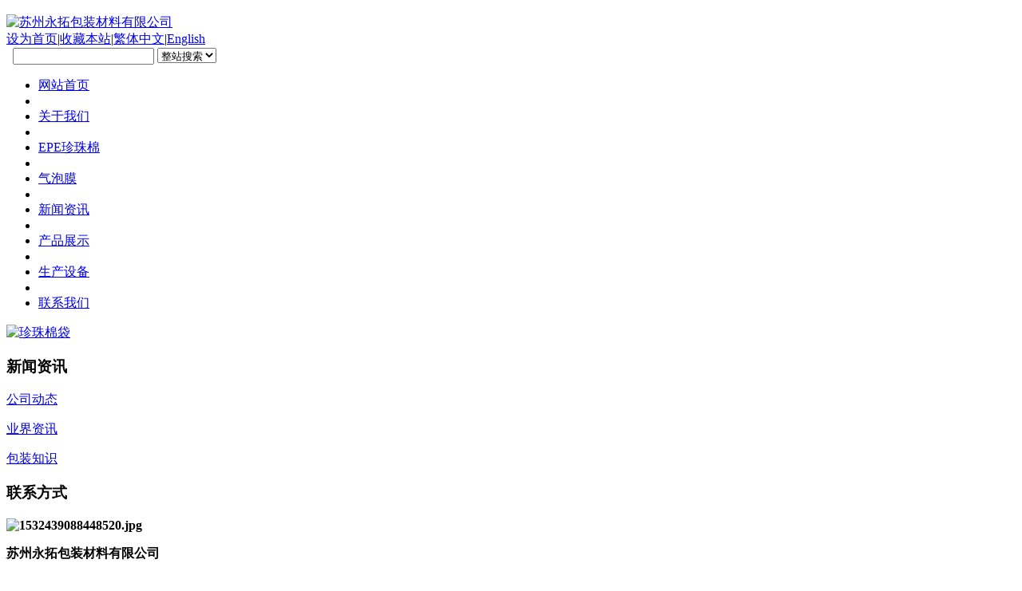

--- FILE ---
content_type: text/html;charset=utf-8
request_url: http://www.szbzcl.com/news/177-cn.html
body_size: 9776
content:
<!DOCTYPE HTML>
<html>
<head>
<meta name="renderer" content="webkit">
<meta charset="utf-8" />
<meta http-equiv="X-UA-Compatible" content="IE=edge,chrome=1">
<title>小编带你了解海绵与泡绵有什么区别-苏州永拓包装材料有限公司</title>
<meta name="description" content="&nbsp;PVA海绵：聚乙烯醇缩甲醛是聚乙烯醇与甲醛的缩合物，为白色或微黄色的无定形固体。其软化点较同系缩醛物高(140～150℃)，强度、刚性和硬度都较大，并有良好的黏结性能;在耐油性、电气绝缘性等方面均较好;具有良好的耐水性、耐碱性、耐酸性。可燃，冒黑烟.熔融滴落并有特殊气味。&nbsp;&nbsp;&nbsp;&nbsp;&nbsp;&nbsp; 泡绵：密度高，吸液性更强，泡绵更坚韧有弹性" />
<meta name="keywords" content="苏州珍珠棉袋|苏州pe袋|苏州塑料袋|苏州气泡袋|苏州泡棉袋|苏州气泡膜|苏州塑料薄膜" />
<meta name="generator" content="MetInfo 5.3.18" />
<link href="../favicon.ico" rel="shortcut icon" />
<link rel="stylesheet" type="text/css" href="../public/ui/met/css/metinfo_ui.css" id="metuimodule" data-module ="2" />
<link rel="stylesheet" type="text/css" href="../templates/metv4/images/css/red.css" />
<script src="../public/js/jQuery1.7.2.js" type="text/javascript"></script>
<script src="../public/js/ch.js" type="text/javascript"></script>
<script src="../public/ui/met/js/metinfo_ui.js" type="text/javascript"></script>
<!--[if IE]>
<script src="../public/js/html5.js" type="text/javascript"></script>
<![endif]--><script src="../public/js/video.js" type="text/javascript"></script>

</head>
<body>
    <div id="metinfo">
        <div id="top">		
			<a href="http://www.szbzcl.com/" title="苏州永拓包装材料有限公司" id="web_logo"><img 
				src="../upload/201403/1394211877.jpg" 
				alt="苏州永拓包装材料有限公司" 
				title="苏州永拓包装材料有限公司" 
				style="margin-top:10px; margin-left:0px;"
			/></a>
			<div class="topnavbox">
				<div class="top"><a href='#' onclick='SetHome(this,window.location,"浏览器不支持此功能，请手动设置！");' style='cursor:pointer;' title='设为首页'  >设为首页</a><span>|</span><a href='#' onclick='addFavorite("浏览器不支持此功能，请手动设置！");' style='cursor:pointer;' title='收藏本站'  >收藏本站</a><span>|</span><a class="fontswitch" id="StranLink" href="javascript:StranBody()">繁体中文</a><span>|</span><a href='http://www.szbzcl.com/index_en.html' title='English'  >English</a></div>
				<div class="search"><form method="POST" name="myform1" action="http://www.szbzcl.com/search/search.php?lang=cn"  target="_self"><input type="hidden" name="lang" value='cn'/>&nbsp;<input type="hidden" name="searchtype" value='0'/>&nbsp;<span class='navsearch_input'><input type="text" name="searchword" size='20'/></span>&nbsp;<span class='navsearch_class'><select name="class1"><option value=''>整站搜索</option><option value='2'>新闻资讯</option><option value='3'>产品展示</option><option value='166'>生产设备</option><option value='32'>下载中心</option></select>&nbsp;<input class='searchimage' type='image' src='../templates/metv4/images/botton.gif' /></form></div>
			</div>
			<div class="clear"></div>
		</div>
		<div id="navbox">
			<div id="nav">	
				<div class="nava"><ul class="list-none"><li id="nav_10001" style='width:100px;' ><a href='http://www.szbzcl.com/' title='网站首页' class='nav'><span>网站首页</span></a></li><li class="line"></li><li id='nav_1' style='width:100px;' ><a href='../about/19-cn.html'  title='关于我们' class='hover-none nav'><span>关于我们</span></a></li><li class="line"></li><li id='nav_165' style='width:100px;' ><a href='../about/165-cn.html'  title='EPE珍珠棉' class='hover-none nav'><span>EPE珍珠棉</span></a></li><li class="line"></li><li id='nav_168' style='width:100px;' ><a href='../about/168-cn.html'  title='气泡膜' class='hover-none nav'><span>气泡膜</span></a></li><li class="line"></li><li id='nav_2' style='width:100px;' class='navdown'><a href='../news/'  title='新闻资讯' class='hover-none nav'><span>新闻资讯</span></a></li><li class="line"></li><li id='nav_3' style='width:100px;' ><a href='../product/'  title='产品展示' class='hover-none nav'><span>产品展示</span></a></li><li class="line"></li><li id='nav_166' style='width:100px;' ><a href='../shebei/'  title='生产设备' class='hover-none nav'><span>生产设备</span></a></li><li class="line"></li><li id='nav_22' style='width:100px;' ><a href='../about/22-cn.html'  title='联系我们' class='hover-none nav'><span>联系我们</span></a></li></ul></div>
			</div>

		</div>
		<div id='flash'><div class="flash">
<a href='http://www.szbzcl.com' target='_blank' title='珍珠棉袋'><img src='../upload/201805/1527485251.jpg' width='950' alt='珍珠棉袋' height='245'></a>
</div></div>

<div id="web">

    <div class="web-left floatl">

		<h3 class="title"><span>新闻资讯</span></h3>
		<div class="box" id="sidebar" data-csnow="4" data-class3="0" data-jsok="2"><dl class="list-none navnow"><dt id='part2_4' class='on'><a href='../news/list-4-cn.html'  title='公司动态' class="zm"><span>公司动态</span></a></dt></dl><dl class="list-none navnow"><dt id='part2_5' ><a href='../news/list-5-cn.html'  title='业界资讯' class="zm"><span>业界资讯</span></a></dt></dl><dl class="list-none navnow"><dt id='part2_68' ><a href='../news/list-68-cn.html'  title='包装知识' class="zm"><span>包装知识</span></a></dt></dl><div class="clear"></div></div>


		<h3 class="title line"><span>联系方式</span></h3>
		<div class="box editor"><p><strong><img src="http://www.szbzcl.com/upload/201807/1532439088448520.jpg" alt="1532439088448520.jpg" width="158" height="59" style="width: 158px; height: 59px;"/></strong></p><p><span style="font-size: 14px"></span><strong>苏州永拓包装材料有限公司</strong></p><div>
	电 &nbsp;话：86-0512-66566908<br/>
	传 &nbsp;真：86-0512-66566926<br/>
	手 &nbsp;机：18962179980&nbsp;&nbsp;&nbsp;杨先生<br/>
	邮&nbsp;&nbsp;编：215100<br/>
	Email：<a href="mailto:yangpo163163@163.com">yongtuo@szbzcl.com</a></div><div>
	网 &nbsp;址：<a href="http://www.szbzcl.com">www.szbzcl.com</a><br/>
	地&nbsp; 址：苏州市吴中区横泾工业坊8号<br/><span style="color: #000000"></span><span style="font-family: Tahoma, Simsun; font-size: 12px;">&nbsp;<span style="color: rgb(0, 0, 0);">苏州永拓包装材料有限公司是一家专业从事各种软包装材料技术与产品研究、开发、生产和销售的企业。主要从事</span></span><span style="font-family: Tahoma, Simsun; font-size: 12px;"><a href="http://www.szbzcl.com/" target="_self" textvalue="苏州珍珠棉袋" style="color: rgb(0, 0, 0); text-decoration: underline;"><span style="text-decoration: none;">苏州珍珠棉袋</span></a><span style="color: rgb(0, 0, 0);">、</span><a href="http://www.szbzcl.com/" style="color: rgb(28, 87, 196); text-decoration: underline;"><span style="text-decoration: none; color: rgb(0, 0, 0);">苏州pe袋</span></a><span style="color: rgb(0, 0, 0);">、</span><a href="http://www.szbzcl.com/" style="color: rgb(28, 87, 196); text-decoration: underline;"><span style="text-decoration: none; color: rgb(0, 0, 0);">苏州气泡袋</span></a><span style="color: rgb(0, 0, 0);">、<a href="http://www.szbzcl.com/" target="_self" style="color: rgb(0, 0, 0); text-decoration: underline;"><span style="text-decoration: none;">苏州气泡膜</span></a>、<a href="http://www.szbzcl.com/" target="_self" style="color: rgb(0, 0, 0); text-decoration: underline;"><span style="text-decoration: none;">苏州塑料袋</span></a>、</span><a href="http://www.szbzcl.com/" target="_self" style="color: rgb(0, 0, 0); text-decoration: underline;"><span style="text-decoration: none;">苏州EPE珍珠棉</span></a><span style="color: rgb(0, 0, 0);">、<a href="http://www.szbzcl.com/" target="_self" style="color: rgb(0, 0, 0); text-decoration: underline;"><span style="text-decoration: none;">苏州气泡膜</span></a></span></span><span style="font-family: Tahoma, Simsun; font-size: 12px; color: rgb(0, 0, 0);">、真空袋、自封袋收缩膜、缠绕膜等系列包装产品。</span><span style="color: #000000"></span></div></div>

    </div>

    <div class="web-right floatr ">
	    <h3 class="title"><div>当前位置: <a href="http://www.szbzcl.com/" title="网站首页">网站首页</a> &gt; <a href=../news/ >新闻资讯</a> > <a href=../news/list-4-cn.html >公司动态</a></div><span>公司动态</span></h3>

        <div class="active" id="shownews">
            <h1 class="title">小编带你了解海绵与泡绵有什么区别</h1>
            <div class="editor"><div><p style="color: rgb(83, 83, 83); font-family: 微软雅黑; line-height: 24px; background-color: rgb(255, 255, 255);">
	&nbsp;PVA海绵：聚乙烯醇缩甲醛是聚乙烯醇与甲醛的缩合物，为白色或微黄色的无定形固体。其软化点较同系缩醛物高(140～150℃)，强度、刚性和硬度都较大，并有良好的黏结性能;在耐油性、电气绝缘性等方面均较好;具有良好的耐水性、耐碱性、耐酸性。可燃，冒黑烟.熔融滴落并有特殊气味。</p>
<p style="color: rgb(83, 83, 83); font-family: 微软雅黑; line-height: 24px; background-color: rgb(255, 255, 255);">
	&nbsp;&nbsp;&nbsp;&nbsp;&nbsp;&nbsp; 泡绵：密度高，吸液性更强，泡绵更坚韧有弹性，耐磨性好，不会刮伤被擦拭器件，不会掉屑。微粒和液体进入泡绵孔后，不会掉出或轻易挤出，具有良好的紧锁能力。 泡绵是以特定水溶性树脂采用交联反应而得到的多孔性弹性体，因分子结构中具有亲水性而具备强烈的吸水能力。</p>
<p style="color: rgb(83, 83, 83); font-family: 微软雅黑; line-height: 24px; background-color: rgb(255, 255, 255);">
	&nbsp;&nbsp;&nbsp;&nbsp;&nbsp;&nbsp; PVA泡绵与一般氨甲脂海绵不同，有极高的亲水性，与纵横交错的微细孔产生毛细管现象，发挥着超群的吸水、保水性能。一接触水分，则高速吸附，保存在绵体内部，一般吸水率为自身重量的8-10倍。</p>
<div id="metinfo_additional"><p><span style="font-size: 14px">永拓包装材料生产加工供应：苏州珍珠棉袋，苏州pe袋，苏州气泡袋，苏州气泡膜，苏州PE薄膜，苏州珍珠棉等缓冲软包装和中空板系列标准等系列包装产品，欢迎您的来电垂询，将竭诚服务。苏州范围内厂车送货上门，江苏 &nbsp;南京 无锡 徐州 常州 苏州 南通 连云港 淮安 盐城 扬州 镇江 泰州 宿迁 太仓 昆山 吴江 张家港 常熟 江阴 宜兴等地均可送货，外地物流送货上门！</span></p></div></div><div class="clear"></div></div>
			<div class="met_hits"><div class='metjiathis'><div class="jiathis_style"><span class="jiathis_txt">分享到：</span><a class="jiathis_button_icons_1"></a><a class="jiathis_button_icons_2"></a><a class="jiathis_button_icons_3"></a><a class="jiathis_button_icons_4"></a><a href="http://www.jiathis.com/share" class="jiathis jiathis_txt jtico jtico_jiathis" target="_blank"></a></div><script type="text/javascript" src="http://v3.jiathis.com/code/jia.js?uid=1346378669840136" charset="utf-8"></script></div>点击次数：<span><script language='javascript' src='../include/hits.php?type=news&id=177'></script></span>&nbsp;&nbsp;更新时间：2015-06-13 14:17:10&nbsp;&nbsp;【<a href="javascript:window.print()">打印此页</a>】&nbsp;&nbsp;【<a href="javascript:self.close()">关闭</a>】</div>
            <div class="met_page">上一篇：<a href='178-cn.html' >我厂新增气泡主机一台，专门生产双层加厚气泡</a>&nbsp;&nbsp;下一篇：<a href='176-cn.html' >气泡膜用途及分类？</a></div>
        </div>

    </div>
    <div class="clear"></div>
</div>

	<div id="footer">
            <div class="nav">
			    <a href='../news/list-4-cn.html'  title='公司动态'>公司动态</a><span>|</span><a href='../news/list-5-cn.html'  title='业界资讯'>业界资讯</a><span>|</span><a href='../message/'  title='在线留言'>在线留言</a><span>|</span><a href='../news/list-68-cn.html'  title='包装知识'>包装知识</a><span>|</span><a href='../feedback/'  title='在线反馈'>在线反馈</a><span>|</span><a href='../link/'  title='友情链接'>友情链接</a><span>|</span><a href='../member/'  title='会员中心'>会员中心</a><span>|</span><a href='../sitemap/' target='_blank' title='网站地图'>网站地图</a><span>|</span><a href='http://www.szbzcl.com/admin/'  title='网站管理'>网站管理</a>
			</div>
            <div class="text">
                <p>永拓包装 版权所有 2014-2058 苏ICP备12058589号-1 技术支持：贤网络 </p>
<p>邮编：215100  地址：江苏省苏州市吴中区横泾工业坊8号</p>
<p>电话：0512-66566908  传真：0512-66566926  手机：18962179980   Email:yongtuo@szbzcl.com</p>
<p><p>我厂产品远销全国各地：苏州、吴江、昆山、张家港、太仓、常熟，<span style="color: rgb(102, 102, 102); font-family: Tahoma, Simsun; text-align: center; line-height: 2;">&nbsp;北京 上海 天津 重庆 &nbsp;，</span><span style="color: rgb(102, 102, 102); font-family: Tahoma, Simsun; text-align: center; line-height: 2;">河北： 石家庄 唐山 秦皇岛 邯郸 邢台 保定 张家口 承德 沧州 廊坊 衡水 ，</span><span style="color: rgb(102, 102, 102); font-family: Tahoma, Simsun; text-align: center; line-height: 2;">山西： 太原 大同 阳泉 长治 晋城 朔州 晋中 运城 忻州 临汾 吕梁 &nbsp;，</span><span style="color: rgb(102, 102, 102); font-family: Tahoma, Simsun; text-align: center; line-height: 2;">内蒙古： 呼和浩特 包头 乌海 赤峰 通辽 鄂尔多斯 呼伦贝尔 巴彦淖尔 乌兰察布 兴安 锡林郭勒 阿拉善 ，</span><span style="color: rgb(102, 102, 102); font-family: Tahoma, Simsun; text-align: center; line-height: 2;">辽宁： 沈阳 大连 鞍山 抚顺 本溪 丹东 锦州 营口 阜新 辽阳 盘锦 铁岭 朝阳 葫芦岛 ，</span><span style="color: rgb(102, 102, 102); font-family: Tahoma, Simsun; text-align: center; line-height: 2;">吉林： 长春 吉林 四平 辽源 通化 白山 松原 白城 延边 &nbsp;，</span><span style="color: rgb(102, 102, 102); font-family: Tahoma, Simsun; text-align: center; line-height: 2;">黑龙江： 哈尔滨 齐齐哈尔 鸡西 鹤岗 双鸭山 大庆 伊春 佳木斯 七台河 牡丹江 黑河 绥化 大兴安岭 ，</span><span style="color: rgb(102, 102, 102); font-family: Tahoma, Simsun; text-align: center; line-height: 2;">江苏： 南京 无锡 徐州 常州 苏州 南通 连云港 淮安 盐城 扬州 镇江 泰州 宿迁 ，</span><span style="color: rgb(102, 102, 102); font-family: Tahoma, Simsun; text-align: center; line-height: 2;">浙江： 杭州 宁波 温州 嘉兴 湖州 绍兴 金华 衢州 舟山 台州 丽水 &nbsp;，</span><span style="color: rgb(102, 102, 102); font-family: Tahoma, Simsun; text-align: center; line-height: 2;">安徽： 合肥 芜湖 蚌埠 淮南 马鞍山 淮北 铜陵 安庆 黄山 滁州 阜阳 宿州 巢湖 六安 亳州 池州 宣城 &nbsp;，</span><span style="color: rgb(102, 102, 102); font-family: Tahoma, Simsun; text-align: center; line-height: 2;">福建： 福州 厦门 莆田 三明 泉州 漳州 南平 龙岩 宁德 &nbsp;，</span><span style="color: rgb(102, 102, 102); font-family: Tahoma, Simsun; text-align: center; line-height: 2;">江西： 南昌 景德镇 萍乡 九江 新余 鹰潭 赣州 吉安 宜春 抚州 上饶 &nbsp;，</span><span style="color: rgb(102, 102, 102); font-family: Tahoma, Simsun; text-align: center; line-height: 2;">山东： 济南 青岛 淄博 枣庄 东营 烟台 潍坊 威海 济宁 泰安 日照 莱芜 临沂 德州 聊城 滨州 菏泽 ，</span><span style="color: rgb(102, 102, 102); font-family: Tahoma, Simsun; text-align: center; line-height: 2;">河南： 郑州 开封 洛阳 平顶山 焦作 鹤壁 新乡 安阳 濮阳 许昌 漯河 三门峡 南阳 商丘 信阳 周口 驻马店</span><span style="color: rgb(102, 102, 102); font-family: Tahoma, Simsun; text-align: center; line-height: 2;">，湖北： 武汉 黄石 襄樊 十堰 荆州 宜昌 荆门 鄂州 孝感 黄冈 咸宁 随州 恩施 ，</span><span style="color: rgb(102, 102, 102); font-family: Tahoma, Simsun; text-align: center; line-height: 2;">湖南： 长沙 株洲 湘潭 衡阳 邵阳 岳阳 常德 张家界 益阳 郴州 永州 怀化 娄底 湘西 ，</span><span style="color: rgb(102, 102, 102); font-family: Tahoma, Simsun; text-align: center; line-height: 2;">广东： 广州 深圳 珠海 汕头 韶关 佛山 江门 湛江 茂名 肇庆 惠州 梅州 汕尾 河源 阳江 清远 东莞 中山 潮州 揭阳 云浮 &nbsp;，</span><span style="color: rgb(102, 102, 102); font-family: Tahoma, Simsun; text-align: center; line-height: 2;">广西： 南宁 柳州 桂林 梧州 北海 防城港 钦州 贵港 玉林 百色 贺州 河池 来宾 崇左 ，</span><span style="color: rgb(102, 102, 102); font-family: Tahoma, Simsun; text-align: center; line-height: 2;">海南： 海口 三亚 ，</span><span style="color: rgb(102, 102, 102); font-family: Tahoma, Simsun; text-align: center; line-height: 2;">四川： 成都 自贡 攀枝花 泸州 德阳 绵阳 广元 遂宁 内江 乐山 南充 宜宾 广安 达州 眉山 雅安 巴中 资阳 阿坝 甘孜 凉山 &nbsp;，</span><span style="color: rgb(102, 102, 102); font-family: Tahoma, Simsun; text-align: center; line-height: 2;">贵州： 贵阳 六盘水 遵义 安顺 铜仁 毕节 黔西南 黔东南 黔南 &nbsp;，</span><span style="color: rgb(102, 102, 102); font-family: Tahoma, Simsun; text-align: center; line-height: 2;">云南： 昆明 曲靖 玉溪 保山 昭通 丽江 普洱 临沧 文山 红河 西双版纳 楚雄 大理 德宏 怒江 迪庆 ，</span><span style="color: rgb(102, 102, 102); font-family: Tahoma, Simsun; text-align: center; line-height: 2;">西藏： 拉萨 昌都 山南 日喀则 那曲 阿里 林芝 ，</span><span style="color: rgb(102, 102, 102); font-family: Tahoma, Simsun; text-align: center; line-height: 2;">陕西： 西安 铜川 宝鸡 咸阳 渭南 &nbsp;延安 汉中 榆林 安康 商洛 &nbsp;，</span><span style="color: rgb(102, 102, 102); font-family: Tahoma, Simsun; text-align: center; line-height: 2;">甘肃： 兰州 嘉峪关 金昌 白银 天水 武威 &nbsp;张掖 平凉 酒泉 庆阳 定西 陇南 临夏 甘南 ，</span><span style="color: rgb(102, 102, 102); font-family: Tahoma, Simsun; text-align: center; line-height: 2;">青海： 西宁 海东 海北 黄南 海南 果洛 玉树 海西 ，</span><span style="color: rgb(102, 102, 102); font-family: Tahoma, Simsun; text-align: center; line-height: 2;">宁夏： 银川 石嘴山 吴忠 固原 中卫 &nbsp;，</span><span style="color: rgb(102, 102, 102); font-family: Tahoma, Simsun; text-align: center; line-height: 2;">新疆： 乌鲁木齐 克拉玛依 吐鲁番 哈密 和田 阿克苏 喀什 克孜勒苏柯尔克孜 巴音郭楞蒙古 昌吉 博尔塔拉蒙古 伊犁哈萨克 塔城 &nbsp; 阿勒泰 &nbsp;等地区</span></p></p>
<p><p>老牌包装材料厂，多年包装行业经验，优价供应;<a href="http://www.szbzcl.com" target="_self">苏州珍珠棉袋</a>_<a href="http://www.szbzcl.com" target="_self">吴江pe袋</a>_<a href="http://www.szbzcl.com" target="_self">昆山气泡袋</a>_<a href="http://www.szbzcl.com" target="_self" se_prerender_url="complete">张家港epe泡棉袋</a>_<a href="http://www.szbzcl.com" target="_self">太仓气泡膜</a>_<a href="http://www.szbzcl.com" target="_self">常熟塑料薄膜</a>，欢迎来电垂询！</p></p>

<!--锟斤拷锟斤拷锟角帮拷权锟斤拷息锟斤拷锟斤拷锟斤拷锟斤拷业锟斤拷权之锟襟方匡拷去锟斤拷锟斤拷-->
                <div class="powered_by_metinfo">
				    Powered&nbsp;by
					<a href="http://www.MetInfo.cn" target="_blank" title="企业网站管理系统"><b>MetInfo</b></a>
					5.3.18&nbsp;&copy;2008-2026
					<a href="http://www.MetInfo.cn" target="_blank" title="企业网站建设">
					    www.MetInfo.cn
					</a>
				</div>
<!--锟斤拷权锟斤拷息锟斤拷锟斤拷-->
            </div>
	</div>
</div>
<script src="../templates/metv4/images/js/fun.inc.js" type="text/javascript"></script>
<script src="../include/stat/stat.php?type=para&u=../&d=4-177-cn" type="text/javascript"></script>
<script src='../public/js/online.js?t=2&u=../&x=10&y=110&lang=cn' type='text/javascript' id='metonlie_js'></script>
</body>
</html>